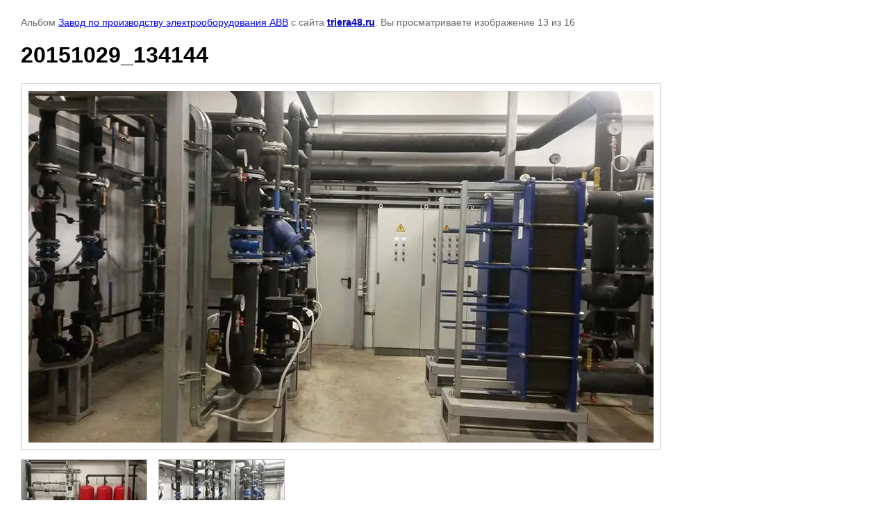

--- FILE ---
content_type: text/html; charset=utf-8
request_url: http://triera48.ru/nashi-proyekty/photo/20151029-134144
body_size: 2153
content:

								

	

	
	<!DOCTYPE html>
	<html>
	<head>
		<title>20151029_134144</title>
		<meta name="description" content="20151029_134144">
		<meta name="keywords" content="20151029_134144">
		<meta name="robots" content="all"/>
		<meta name="revisit-after" content="31 days">
		<meta http-equiv="Content-Type" content="text/html; charset=UTF-8">
		<meta name="viewport" content="width=device-width, initial-scale=1.0, maximum-scale=1.0, user-scalable=no">
		<style type="text/css">
			
			body, td, div { font-size:14px; font-family:arial; background-color: white; margin: 0px 0px; } 
			p { color: #666; } 
			body { padding: 10px 30px; } 
			a { color: blue; }
			a.back { font-weight: bold; color: #0000cc; text-decoration: underline; } 
			img { border: 1px solid #c0c0c0; } 
			div { width: auto/*700px*/; display: inline-block; max-width: 100%;}
			h1 { font-size: 32px; } 
			.gallery2_album_photo_nav {margin: 10px 0;}
			.gallery2_album_photo_nav a{display: inline-block;}
			.gallery2MediumImage {padding: 10px; border: 1px solid #ccc; box-sizing: border-box; height: auto; max-width: 100%;}
			
		</style>
	 </head>
	 <body>
	 		 			<p>
			Альбом <a href="/nashi-proyekty/album/zavod-po-proizvodstvu-elektrooborudovaniya-abb" name="gallery">Завод по производству электрооборудования АBB</a> с сайта <a class="back" href="http://triera48.ru/">triera48.ru</a>.
			Вы просматриваете изображение 13 из 16
		</p>
		<h1>20151029_134144</h1>
				<div>
		<img alt="20151029_134144" src="/thumb/2/Rjt2ygbM68TI-VUXJbTLsQ/900r780/d/20151029__134144.jpg" class="gallery2MediumImage" />
		</div><br>
		<div class="gallery2_album_photo_nav">
				<a href="/nashi-proyekty/photo/20151029-134156">
			<img src="/thumb/2/ZirMO0DqXGi558aqwx2Z4A/180r120/d/20151029__134156.jpg" /><br />
			Предыдущее
		</a>
				&nbsp;&nbsp;
				<a href="/nashi-proyekty/photo/20151029-134135">
			<img src="/thumb/2/LljKH9jjBnUrx87PbFL_Jg/180r120/d/20151029__134135.jpg" /><br />
			Следующее
		</a>
				</div>
		<p>&copy; triera48.ru</p>
		<br clear="all">
		<!-- Yandex.Metrika informer -->
<a href="https://metrika.yandex.ru/stat/?id=53749939&amp;from=informer"
target="_blank" rel="nofollow"><img src="https://informer.yandex.ru/informer/53749939/3_1_FFFFFFFF_EFEFEFFF_0_pageviews"
style="width:88px; height:31px; border:0;" alt="Яндекс.Метрика" title="Яндекс.Метрика: данные за сегодня (просмотры, визиты и уникальные посетители)" class="ym-advanced-informer" data-cid="53749939" data-lang="ru" /></a>
<!-- /Yandex.Metrika informer -->

<!-- Yandex.Metrika counter -->
<script type="text/javascript" >
   (function(m,e,t,r,i,k,a){m[i]=m[i]||function(){(m[i].a=m[i].a||[]).push(arguments)};
   m[i].l=1*new Date();k=e.createElement(t),a=e.getElementsByTagName(t)[0],k.async=1,k.src=r,a.parentNode.insertBefore(k,a)})
   (window, document, "script", "https://mc.yandex.ru/metrika/tag.js", "ym");

   ym(53749939, "init", {
        clickmap:true,
        trackLinks:true,
        accurateTrackBounce:true
   });
</script>
<noscript><div><img src="https://mc.yandex.ru/watch/53749939" style="position:absolute; left:-9999px;" alt="" /></div></noscript>
<!-- /Yandex.Metrika counter -->
<!--__INFO2026-01-20 01:55:33INFO__-->

	
<!-- assets.bottom -->
<!-- </noscript></script></style> -->
<script src="/my/s3/js/site.min.js?1768462484" ></script>
<script src="/my/s3/js/site/defender.min.js?1768462484" ></script>
<script >/*<![CDATA[*/
var megacounter_key="a7627e95e08032aa812cb7cf80f85105";
(function(d){
    var s = d.createElement("script");
    s.src = "//counter.megagroup.ru/loader.js?"+new Date().getTime();
    s.async = true;
    d.getElementsByTagName("head")[0].appendChild(s);
})(document);
/*]]>*/</script>
<script >/*<![CDATA[*/
$ite.start({"sid":1070096,"vid":1074987,"aid":1272938,"stid":21,"cp":21,"active":true,"domain":"triera48.ru","lang":"ru","trusted":false,"debug":false,"captcha":3});
/*]]>*/</script>
<!-- /assets.bottom -->
</body>
	</html>


--- FILE ---
content_type: text/javascript
request_url: http://counter.megagroup.ru/a7627e95e08032aa812cb7cf80f85105.js?r=&s=1280*720*24&u=http%3A%2F%2Ftriera48.ru%2Fnashi-proyekty%2Fphoto%2F20151029-134144&t=20151029_134144&fv=0,0&en=1&rld=0&fr=0&callback=_sntnl1768885487101&1768885487101
body_size: 202
content:
//:1
_sntnl1768885487101({date:"Tue, 20 Jan 2026 05:04:47 GMT", res:"1"})